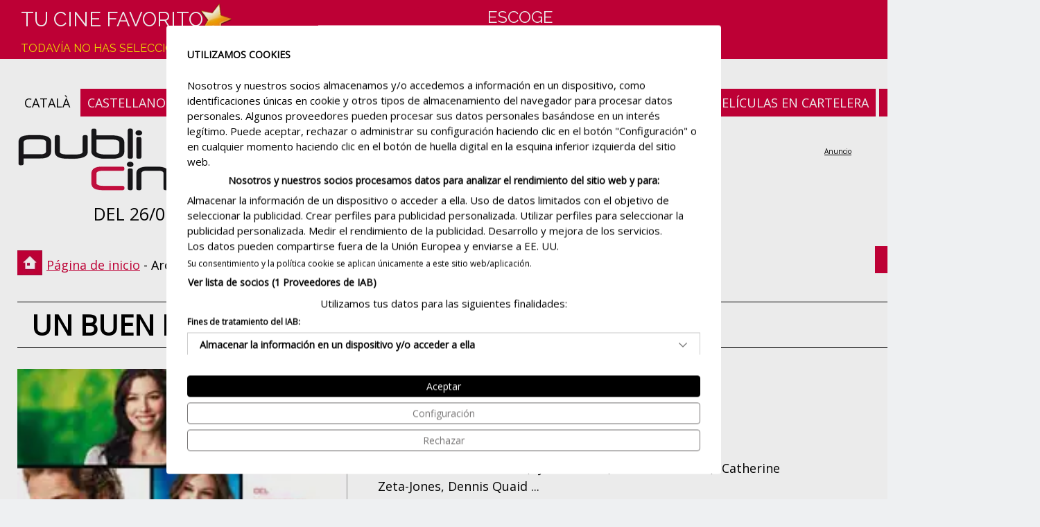

--- FILE ---
content_type: text/html
request_url: https://www.publicine.net/pelicula/4289/un-buen-partido
body_size: 16854
content:

<!DOCTYPE html>
<html lang="es">
<head>
<meta http-equiv="Content-Type" content="text/html; charset=iso-8859-1"/>
<title>UN BUEN PARTIDO - Ver tráiler - Gabriele Muccino - Publicine.net</title>
<meta name='description' content="Un buen partido (2012). Película dirigida por Gabriele Muccino y protagonizada por Gerard Butler, Jessica Biel, Uma Thurman, Catherine Zeta-Jones, Dennis Quaid. Una antigua estrella de fútbol vive en precario en un pueblo de Virginia. Pero cuando acepta entrenar al equipo de su hijo, le acechan un desfile de atractivas mamás. Tráiler de la película, críticas, compra tu entrada"/>
<meta name='keywords' content="Un buen partido, Gabriele Muccino, Gerard Butler, Jessica Biel, Uma Thurman, Catherine Zeta-Jones, Dennis Quaid. Película, sinopsis, críticas, compra tu entrada"/>
<meta property='og:title' content="UN BUEN PARTIDO - Ver tráiler - Gabriele Muccino - Publicine.net" />
<meta property='og:description' content="Un buen partido (2012). Película dirigida por Gabriele Muccino y protagonizada por Gerard Butler, Jessica Biel, Uma Thurman, Catherine Zeta-Jones, Dennis Quaid. Una antigua estrella de fútbol vive en precario en un pueblo de Virginia. Pero cuando acepta entrenar al equipo de su hijo, le acechan un desfile de atractivas mamás. Tráiler de la película, críticas, compra tu entrada" />
<meta property='og:type' content='video.movie' />
<meta property='og:image' content='https://www.publicine.net/img/pel/thumb/4289t.jpg' />
<meta name='author' content='Iglu Media (www.iglumedia.com)' />
<meta name='robots' content='All' />
<meta name='distribution' content='Global' />
<meta name='viewport' content='width=device-width, initial-scale=1.0, maximum-scale=2.0, minimum-scale=1.0'>
<meta http-equiv='expires' content='0' />
<meta http-equiv='Pragma' content='no-cache' />
<meta http-equiv='cache-control' content='no-cache, must-revalidate' />
<meta name='theme-color' content='#cd0039' />
<link rel='apple-touch-icon' sizes='180x180' href='/img/ico/apple-touch-icon.png'>
<link rel='icon' type='image/png' sizes='32x32' href='/img/ico/favicon-32x32.png'>
<link rel='icon' type='image/png' sizes='16x16' href='/img/ico/favicon-16x16.png'>
<link rel="canonical" href="https://www.publicine.net/pelicula/4289/un-buen-partido"/>
<link rel="alternate" hreflang="es-es" href="https://www.publicine.net/pelicula/4289/un-buen-partido"/>
<link rel="alternate" hreflang="ca-es" href="https://www.publicine.net/pel.licula/4289/un-buen-partido"/>
<link rel="alternate" hreflang="x-default" href="https://www.publicine.net/pelicula/4289/un-buen-partido"/>
<link rel="alternate" media="only screen and (max-width: 640px)" href="https://www.publicine.net/esp/mobile/pelicula/4289/un-buen-partido/">
<meta name="verify-v1" content="gCrJcWYUb380NdUzPMeFuE+skwaWUhTAsgIBweRS+4U=">

<link rel='stylesheet' href='https://fonts.googleapis.com/css2?family=Open+Sans&family=Raleway&display=swap'>
<link rel='stylesheet' type='text/css' href='/css/estils.css' />
<script src='https://consent.cookiefirst.com/sites/publicine.net-dad20f33-7a49-4d4d-9966-8cb187a09e66/consent.js'></script>
<script type='text/javascript' async src='https://pagead2.googlesyndication.com/pagead/js/adsbygoogle.js?client=ca-pub-6595954472804655' crossorigin='anonymous'></script>

	<!-- Global site tag (gtag.js) - Google Analytics -->
	<script type='text/plain' data-cookiefirst-category='performance' async src="https://www.googletagmanager.com/gtag/js?id=G-BT02T9S7VB"></script>
	<script>
	  window.dataLayer = window.dataLayer || [];
	  function gtag(){dataLayer.push(arguments);}
	  gtag('js', new Date());
	  gtag('config', 'G-BT02T9S7VB');
	</script>
	
</head>
<body>
<div id="container">
	<div id="top">
		<div id="logo"><a href="/" aria-label="Página de inicio"></a></div>
		<div id="data">DEL 26/01 AL 04/02</div>
		<div id='idiomes'><a title='català' href='/pel.licula/4289/un-buen-partido'>CATALÀ</a>&nbsp;<span class='on'>CASTELLANO</span></div><div id='subright'><a class='on' title='Carteleras de Cine' href='/'>CARTELERAS DE CINE</a>&nbsp;<a class='on' title='Películas en cartelera' href='/en-cartelera'>PELÍCULAS EN CARTELERA</a>&nbsp;<a class='on' title='Próximos estrenos' href='/proximos-estrenos'>PRÓXIMOS ESTRENOS</a></div>
		<div class="banner-top728x90">
<ins class='adsbygoogle'
style='display:inline-block;width:728px;height:90px'
data-ad-client='ca-pub-6595954472804655'
data-ad-slot='8021058313'
data-ad-format='display'></ins>
<script>
(adsbygoogle = window.adsbygoogle || []).push({});
</script></div>
	</div>
	<div id="ruta"><span class="text"><a href="/">Página de inicio</a> - Archivo de películas - Un buen partido</span></div>
	<div class="button back"><a href=/><<&nbsp&nbsp&nbspVolver al inicio</a></div>
	<div class="titular"><h1><strong>UN BUEN PARTIDO</strong></h1></div>
	<div id="main">
		<div id="esquerra">
			<div id='sinopsis'><div id='sleft'><img class='cover lazyload' alt='Pelicula Un buen partido, romance, director Gabriele Muccino' data-src='/img/pel/full/4289f.webp' title='Carátula de la película Un buen partido'><div id='votacions'><span id='vots_4289' ><div class='votos_txt red'>DEJA TU VALORACIÓN</div><div class='votos_estrella'><a class='voto1' data-tooltip='Muy mala' rel='nofollow' onclick='actualitzaVotacio(4289,1,35, "vots_4289")'></a><a class='voto2' data-tooltip='Mala ' rel='nofollow' onclick='actualitzaVotacio(4289,2,35, "vots_4289")'></a><a class='voto3' data-tooltip='Regular' rel='nofollow' onclick='actualitzaVotacio(4289,3,35, "vots_4289")'></a><a class='voto4' data-tooltip='Buena' rel='nofollow' onclick='actualitzaVotacio(4289,4,35, "vots_4289")'></a><a class='voto5' data-tooltip='Muy buena' rel='nofollow' onclick='actualitzaVotacio(4289,5,35, "vots_4289")'></a></div><div class='space'></div><div class='votos_txt'>TOTAL <span class='red'>35 valoraciones</span></div> <div class='votos_estrella'><img alt='' src='/img/ico-desktop1-thumb-vot-on.webp' width='22' height='21'><img alt='' src='/img/ico-desktop1-thumb-vot-on.webp' width='22' height='21'><img alt='' src='/img/ico-desktop1-thumb-vot-on.webp' width='22' height='21'><img alt='' src='/img/ico-desktop1-thumb-vot-on.webp' width='22' height='21'><img alt='' src='/img/ico-desktop1-thumb-vot-mig.webp' width='22' height='21'></div></span></div></div><div id='sright'><span class='up'>ESTRENO</span> Miércoles 5 de diciembre del 2012<br/><span class='up'>GÉNERO</span> Romance<br/><span class='up'>DURACIÓN</span> 105 min.<br/><span class='up'>CLASIFICACIÓN</span> Apta<br/><span class='up'>DIRECTOR</span> Gabriele Muccino<br/><div class='justify'><span class='up'>REPARTO</span> Gerard Butler, Jessica Biel, Uma Thurman, Catherine Zeta-Jones, Dennis Quaid ...</div><br/><div class='justify'><span class='up'>SINOPSIS</span> Una antigua estrella de fútbol vive en precario en un pueblo de Virginia. Pero cuando acepta entrenar al equipo de su hijo, le acechan un desfile de atractivas mamás.</div><br/><span class='up'>TRÁILER</span><br><iframe title='trailer' data-cookiefirst-category='advertising' width='500' height='282' data-src='https://www.youtube.com/embed/-nNbZ0dSnNU?feature=player_profilepage' frameborder='0' allowfullscreen></iframe></div></div>
				<div class="x-banner2">

<ins class='adsbygoogle'
style='display:inline-block;width:728px;height:90px'
data-ad-client='ca-pub-6595954472804655'
data-ad-slot='1058913159'
data-ad-format='auto'></ins>
<script>
(adsbygoogle = window.adsbygoogle || []).push({});
</script></div>
				<div class="titular red"><h2>Puedes ver esta película en las salas ...</h2></div>
				<div id="pelicula-cinemes">Actualmente esta película está fuera de cartelera.</div>
				
		</div>
		<div id="dreta">
			
<ins class='adsbygoogle'
	style='display:block'
	data-ad-client='ca-pub-6595954472804655'
	data-ad-slot='2940693037'
	data-ad-format='auto'></ins>
<script>
	(adsbygoogle = window.adsbygoogle || []).push({});
</script>
<br/>
<br/><br/><br/><ins class='adsbygoogle'
style='display:block'
data-ad-client='ca-pub-6595954472804655'
data-ad-slot='3468610923'
data-ad-format='auto'
data-full-width-responsive='true'></ins>
<script>
(adsbygoogle = window.adsbygoogle || []).push({});
</script>
		</div>
	</div>
	<div style="width:100%; clear:both;">
<ins class="adsbygoogle"
     style="display:block"
     data-ad-format="autorelaxed"
     data-ad-client="ca-pub-6595954472804655"
     data-ad-slot="7340127875"
	 data-matched-content-rows-num="1"
     data-matched-content-columns-num="3"
     data-matched-content-ui-type="image_stacked"
     data-ad-format="autorelaxed"></ins>
<script>
     (adsbygoogle = window.adsbygoogle || []).push({});
</script>
</div><div id="arxiu-pelicules">
	<div class="b300x250 fleft">
<ins class='adsbygoogle'
style='display:inline-block;width:300px;height:250px'
data-ad-client='ca-pub-6595954472804655'
data-ad-slot='0341732584'></ins>
<script>
(adsbygoogle = window.adsbygoogle || []).push({});
</script></div>
	<div id="cercador-pelis">
	<form action="" method="post" name="formsearchpeli" id="formsearchpeli">
	<p>Archivo de películas</p>
	<div class="grid center">
		<select name="tipus" aria-label="tipus" style="width:400px;">
			<option value="titol">Película</option>
			<option value="director">Director</option>
			<option value="interprets">Reparto</option>
		</select>
		<input type="text" id="cerca" name="cerca" aria-label="cerca" class="lacerca" style="width:390px;" value="" />
	</div>
	<div class="grid center">
		<input type="hidden" id="url" name="url" value="busca-pelicula" />
		<input type="submit" class="boto default" onClick="return changeActionPeli(this);" value="BUSCAR">
		<span style="padding-left:50px;"><a href="/todas-las-peliculas">Ver todas las películas</a></span>
	</div>
	</form>
</div>
	<div class="b300x250 fright">
<ins class='adsbygoogle'
style='display:inline-block;width:300px;height:250px'
data-ad-client='ca-pub-6595954472804655'
data-ad-slot='4972598813'></ins>
<script>
(adsbygoogle = window.adsbygoogle || []).push({});
</script></div>
</div><div id="peu">
	<div id="copyright">
		Copyright © 2001 - 2026 Publicine Vallès S.L.
		&nbsp;&nbsp;|&nbsp;&nbsp;
		<a title="Contacta con nosotros" href="#no" onclick="TINY.box.show({iframe:'/info/contacta',boxid:'frameless',width:520,height:750,fixed:false,maskid:'bluemask',maskopacity:40,closejs:function(){}})">Contacta con nosotros</a>
		&nbsp;&nbsp;|&nbsp;&nbsp;
		<a title="Aviso legal" href="#no" onclick="TINY.box.show({iframe:'/info/legal',boxid:'frameless',width:540,height:750,fixed:false,maskid:'bluemask',maskopacity:40,closejs:function(){}})">Aviso legal</a>
		&nbsp;&nbsp;|&nbsp;&nbsp;
		<a title="Política de privacidad" href="#no" onclick="TINY.box.show({iframe:'/info/privacidad',boxid:'frameless',width:540,height:750,fixed:false,maskid:'bluemask',maskopacity:40,closejs:function(){}})">Política de privacidad</a>
		&nbsp;&nbsp;|&nbsp;&nbsp;
		<a title="Política de cookies" href="#no" onclick="TINY.box.show({iframe:'/info/cookies',boxid:'frameless',width:540,height:750,fixed:false,maskid:'bluemask',maskopacity:40,closejs:function(){}})">Política de cookies</a>
	</div>
	<div id="social">
		<a title='Facebook' href='https://www.facebook.com/publicine.net' target='_blank'><img alt='Facebook' width='36' height='36' src='/img/ico-facebook.webp' class='lazyload' /></a>
	</div>
	<div id="iglumedia">
		<a title="disseny web" href="https://www.iglumedia.com" target="_blank"><img src="https://www.iglumedia.com/icos/iglumedia2.webp" fetchpriority="low" border="0" width="67" height="15" alt="disseny web" class="lazyload"></a>
	</div>
</div>
</div>
<div id="header">
	<div id="content-header">
		<div class="star esp"></div>
		<div id="preferit">
			Tu cine favorito<br/>
				<span class="min groc">Todavía no has seleccionado ningún cine</span>
			
		</div>
		<div id="cercador-sales">
			<a href="#no" id="amaga">
			Escoge<br/>La sala de cine
			<div class="down"></div>
			</a>
			<div class="cerca" id="mostra">
				<form action="" method="post" name="formsearchcine" id="formsearchcine">
				<div class="grid center">
					<select name='fprov' style='width:240px;' onChange="setPoblacio(document.getElementById('formsearchcine'));"><option value='16'>A Coruña</option><option value='11'>Alacant / Alicante</option><option value='19'>Álava</option><option value='12'>Albacete</option><option value='18'>Almería</option><option value='15'>Asturias</option><option value='48'>Ávila</option><option value='27'>Badajoz</option><option value='2'>Barcelona</option><option value='38'>Burgos</option><option value='21'>Cádiz</option><option value='34'>Cantabria</option><option value='25'>Castelló / Castellón</option><option value='44'>Ceuta</option><option value='31'>Ciudad Real</option><option value='28'>Córdoba</option><option value='37'>Cuenca</option><option value='6'>Gipuzkoa</option><option value='1'>Girona</option><option value='32'>Granada</option><option value='33'>Guadalajara</option><option value='39'>Huelva</option><option value='40'>Huesca</option><option value='42'>Illes Balears</option><option value='43'>Jaén</option><option value='20'>La Rioja</option><option value='24'>Las Palmas</option><option value='36'>León</option><option value='3'>Lleida</option><option value='46'>Lugo</option><option value='23'>Madrid</option><option value='17'>Málaga</option><option value='7'>Murcia</option><option value='9'>Navarra</option><option value='49'>Ourense</option><option value='50'>Palencia</option><option value='22'>Pontevedra</option><option value='8'>Santa Cruz de Tenerife</option><option value='29'>Sevilla</option><option value='4'>Tarragona</option><option value='47'>Teruel</option><option value='30'>Toledo</option><option value='5'>València</option><option value='10'>Valladolid</option><option value='14'>Vizcaya</option><option value='13'>Zaragoza</option></select>
					<select style="width:240px;" name="fpob" id="fpob" onChange="setCinema(document.getElementById('formsearchcine'));"></select>
					<select style="width:240px;" name="fcine" id="fcine"></select>
				</div>
				<div class="grid center">
					<input type="hidden" id="furl" name="furl" value="busca-cine" />
					<input type="submit" class="boto default" onClick="return changeActionCine(this);" value="BUSCAR">
				</div>
				</form>
			</div>
		</div>
		<div id="newsletter"></div>
	</div>
</div>
<script type="application/ld+json">
{
"@context":"https://schema.org",
"@type":"Movie",
"name":"Un buen partido",
"image": {
    "@type": "ImageObject",
    "url": "https://www.publicine.net/img/pel/full/4289f.webp"
},
"duration": "105",
"genre": "Romance",
"description": "Una antigua estrella de fútbol vive en precario en un pueblo de Virginia. Pero cuando acepta entrenar al equipo de su hijo, le acechan un desfile de atractivas mamás.",
"director": 
	{
	"@type": "Person",
		"name": "Gabriele Muccino"
	}
,
"actor": [
	{
	"@type": "Person",
		"name": "Gerard Butler"
	},
	{
	"@type": "Person",
		"name": "Jessica Biel"
	},
	{
	"@type": "Person",
		"name": "Uma Thurman"
	},
	{
	"@type": "Person",
		"name": "Catherine Zeta-Jones"
	},
	{
	"@type": "Person",
		"name": "Dennis Quaid"
	}
],
"trailer": {
    "@type": "VideoObject",
    "name": "Un buen partido",
	"url": "https://www.youtube.com/watch?v=-nNbZ0dSnNU",
    "description": "Una antigua estrella de fútbol vive en precario en un pueblo de Virginia. Pero cuando acepta entrenar al equipo de su hijo, le acechan un desfile de atractivas mamás.",
    "thumbnailUrl": "https://www.publicine.net/img/pel/full/4289f.webp",
    "thumbnail": {
        "@type": "ImageObject",
        "contentUrl": "https://www.publicine.net/img/pel/full/4289f.webp"
    },
	"uploadDate": "2012-12-05",
	"embedUrl": "https://www.publicine.net/esp/trailer/un-buen-partido/4289/-nNbZ0dSnNU"
},
"aggregateRating": {
    "@type": "AggregateRating",
    "ratingValue": "8,6",
    "ratingCount": "35",
	"bestRating": "10",
	"worstRating": "2"
}
}
</script>
<script type='text/javascript' language='JavaScript'>var idioma='esp'</script>
<script type='text/javascript' language='JavaScript' src='/inc/jquery-3.4.1.min.js'></script>
<script language='JavaScript' type='text/JavaScript' src='/inc/inc.cerca_poblacions.js' async></script>
<script language='JavaScript' type='text/JavaScript' src='/inc/inc.cerca_cinemes.js' async></script>
<script>var AnticPoblacio=''</script>
<script>var AnticCine=''</script>
<script type='text/javascript' language='JavaScript' src='/inc/inc.compiled.js' async/></script>
<script src='/inc/lazysizes.min.js' async=''></script>
<link rel='stylesheet' href='/inc/tinybox/tinybox.css' />
<script type='text/javascript' src='/inc/tinybox/tinybox.js' async/></script>
</body>
</html>
